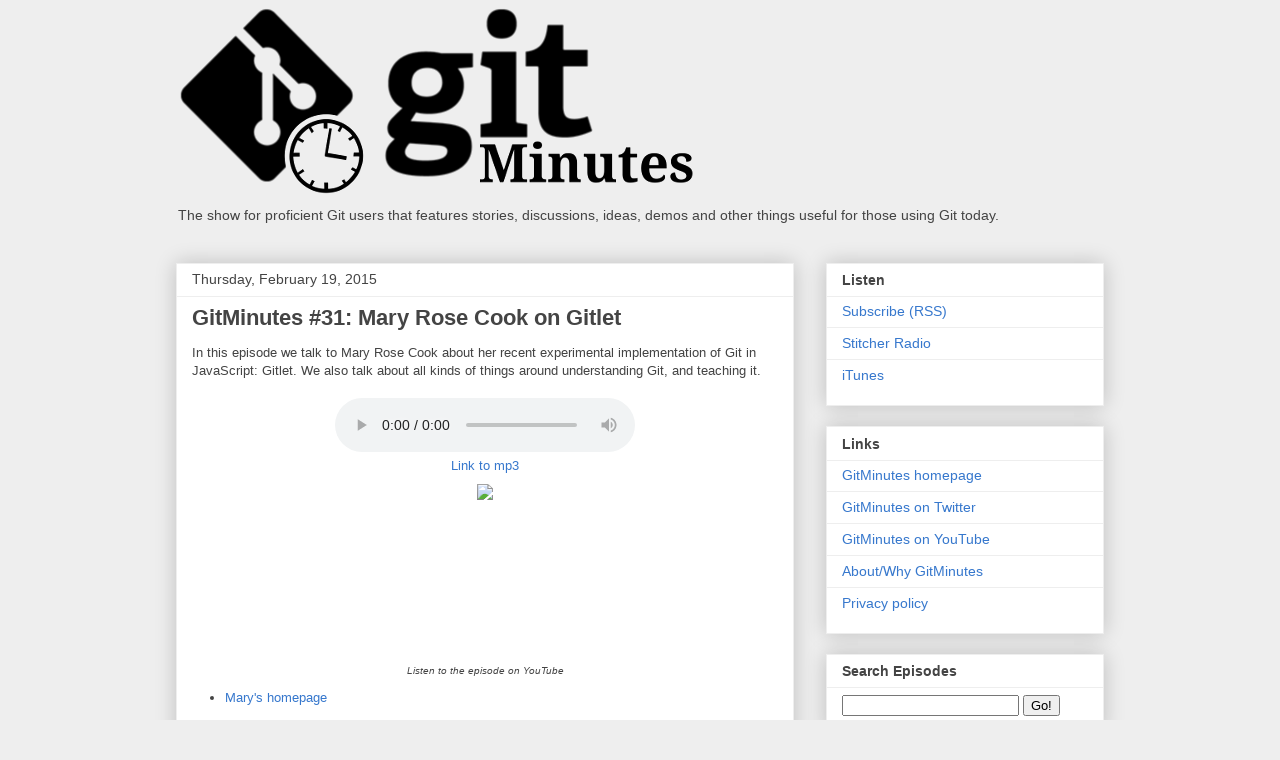

--- FILE ---
content_type: text/plain
request_url: https://www.google-analytics.com/j/collect?v=1&_v=j102&a=712126406&t=pageview&_s=1&dl=http%3A%2F%2Fepisodes.gitminutes.com%2F2015%2F02%2Fgitminutes-31-mary-rose-cook-on-gitlet.html&ul=en-us%40posix&dt=GitMinutes%20Episodes%3A%20GitMinutes%20%2331%3A%20Mary%20Rose%20Cook%20on%20Gitlet&sr=1280x720&vp=1280x720&_u=IEBAAEABAAAAACAAI~&jid=1072170267&gjid=11616554&cid=1499581499.1769032769&tid=UA-37636816-1&_gid=271472035.1769032769&_r=1&_slc=1&z=755673496
body_size: -453
content:
2,cG-WSQ7JGQ2P5